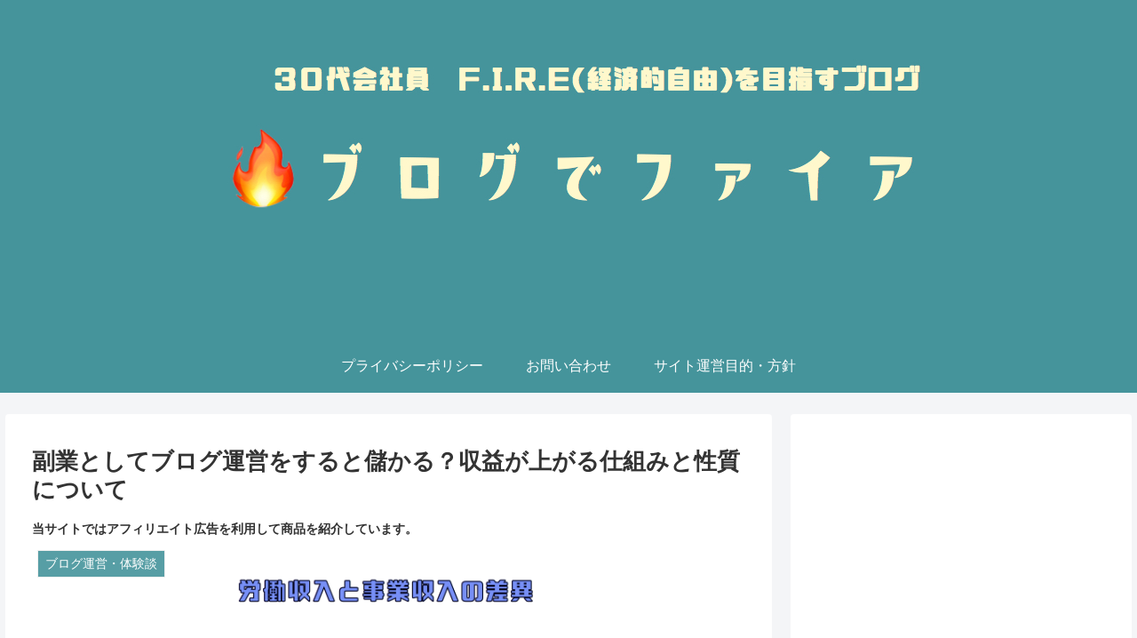

--- FILE ---
content_type: text/html; charset=utf-8
request_url: https://www.google.com/recaptcha/api2/aframe
body_size: 265
content:
<!DOCTYPE HTML><html><head><meta http-equiv="content-type" content="text/html; charset=UTF-8"></head><body><script nonce="19YksC8oorvobzbx9vD8DQ">/** Anti-fraud and anti-abuse applications only. See google.com/recaptcha */ try{var clients={'sodar':'https://pagead2.googlesyndication.com/pagead/sodar?'};window.addEventListener("message",function(a){try{if(a.source===window.parent){var b=JSON.parse(a.data);var c=clients[b['id']];if(c){var d=document.createElement('img');d.src=c+b['params']+'&rc='+(localStorage.getItem("rc::a")?sessionStorage.getItem("rc::b"):"");window.document.body.appendChild(d);sessionStorage.setItem("rc::e",parseInt(sessionStorage.getItem("rc::e")||0)+1);localStorage.setItem("rc::h",'1769464608757');}}}catch(b){}});window.parent.postMessage("_grecaptcha_ready", "*");}catch(b){}</script></body></html>

--- FILE ---
content_type: text/css
request_url: https://blog-library.com/wp-content/themes/cocoon-child/style.css?ver=6.9&fver=20210529115835
body_size: 9022
content:
@charset "UTF-8";

/*!
Theme Name: Cocoon Child
Description: Cocoon専用の子テーマ
Theme URI: https://wp-cocoon.com/
Author: わいひら
Author URI: https://nelog.jp/
Template:   cocoon
Version:    1.1.2
*/

/************************************
** 子テーマ用のスタイルを書く
************************************/
/*必要ならばここにコードを書く*/

/************************************
** レスポンシブデザイン用のメディアクエリ
************************************/
/*1023px以下*/
@media screen and (max-width: 1023px){
  /*必要ならばここにコードを書く*/
}

/*834px以下*/
@media screen and (max-width: 834px){
  /*必要ならばここにコードを書く*/
}

/*480px以下*/
@media screen and (max-width: 480px){
  /*必要ならばここにコードを書く*/
}


.appeal .appeal-in {
width: 100%;
background-color: rgba(0, 241, 219, .25);
}
/*著者情報を消す場合*/
.page .author-info {
display: none;
}
/*著者情報を消す場合*/
.article .author-info {
display: none;
}
/* 記事本文の文字 */
.entry-content {
font-size: 16px;
line-height:35px
}
.point2 {
margin-bottom: 0px;
box-shadow: 0 2px 2px rgba(173, 210, 216, 0.5);
border-radius: 3px;
}
.point2 .tit {
display: block;
margin-bottom: 0;
padding: 10px 15px 9px;
background-color: #367482;
border: solid 1px #ADD2D8;
border-bottom: 1px;
border-top-left-radius: 2px;
border-top-right-radius: 3px;
letter-spacing: 2.5px;
font-size: 18px;
color: #fff;
}
.inner {
padding: 5px 20px 5px;
border: solid 2px #817F76;
border-top: auto;
background-color: #F3FDFF;
border-bottom-left-radius: 1px;
border-bottom-right-radius: 3px;
}
.inner b {
display: inline;
}
.fa-warning:before, .fa-exclamation-triangle:before {
content: "\f071";
}
.point5 {
position: relative;
padding: 30px 30px 5px;
-webkit-background: linear-gradient(-155deg, transparent 1.5em, #FFFFBB 0);
background: linear-gradient(-155deg, transparent 1.5em, #FFFFBB);
border-radius: 6px;
margin-bottom: 30px;
}
.news-dt-area-body .point5:after {
position: absolute;
top: 0;
right: 0;
content: '';
width: 1.65507em;
height: 3.5493em;
background: -webkit-linear-gradient(to left bottom, transparent 50%, rgba(0, 0, 0, 0.1) 0, rgba(0, 0, 0, 0.2));
background: linear-gradient(to left bottom, transparent 50%, rgba(0, 0, 0, 0.1) 0, rgba(0, 0, 0, 0.2));
border-bottom-left-radius: 6px;
box-shadow: -0.2em 0.2em 0.3em -0.1em rgba(0, 0, 0, 0.15);
-webkit-transform: translateY(-1.89424em) rotate(-40deg);
transform: translateY(-1.89424em) rotate(-40deg);
-webkit-transform-origin: bottom right;
transform-origin: bottom right;
}
*:before, *:after {
box-sizing: border-box;
}
.entry-content h2 {
color: #5858FA;
font-size: 16px;
line-height: 1.3em;
margin: 60px 0px 23px;
padding: 17px 10px;
border-top: 1px solid rgb(7, 145, 184);
border-bottom: 1px solid rgb(7, 145, 184);
background: rgb(245, 253, 255);
}
.entry-content h2{
border-left: none;
display: block;
font-size: 1.50em;
-webkit-margin-before: 1em;
-webkit-margin-after: 1em;
-webkit-margin-start: 0px;
-webkit-margin-end: 0px;
font-weight: bold;
}
.fa-sign-in:before {
content: "\f090";
}
*:before, *:after {
box-sizing: inherit;
}
ul, ol {
list-style: none;
}
.maru::before {
color: #333399;
margin-right: 8px;
display: inline-block;
content: "?";
vertical-align: middle;
text-decoration: inherit;
font-weight: normal;
font-style: normal;
font-size: 16px;
font-family: FontAwesome;
-webkit-font-smoothing: antialiased;
}
.entry-content .point4 {
padding: 20px 20px 0;
}
.entry-content .point4 {
clear: both;
border: 2px dashed #3194f7;
background-color: #ebe4e4;
margin-bottom: 20px;
}
.label-box {
position: relative;
margin: 70px 10px 35px;
padding: 0.5em 1em;
border: solid 3px #07689f;
}
.label-box p {
margin: 0;
padding: 0;
}
.entry-content p {
margin-bottom: 2em;
margin-top: 2em;
}
.label-box-title {
position: absolute;
display: inline-block;
top: -30px;
left: -3px;
padding: 3px 9px;
height: 30px;
line-height: 25px;
vertical-align: middle;
font-size: 17px;
background: #07689f;
color: #ffffff;
font-weight: bold;
border-radius: 3px 3px 0 0;
}

.supplement.boader {
background: none;
}
.supplement {
background: rgba(255,255,0,.2);
font-size: .94em;
padding: 0.5em;
margin: 1.5em 0 2em;
-webkit-border-radius: 4px;
-moz-border-radius: 4px;
border-radius: 4px;
border: 1.0px solid #1111;
border-color: rgba(165, 165, 165, 0.2);
}
ol {
display: block;
list-style-type: decimal;
-webkit-margin-before: 1em;
-webkit-margin-after: 1em;
-webkit-margin-start: 0px;
-webkit-margin-end: 0px;
-webkit-padding-start: 40px;
}
.inner {
margin-bottom: 10px;
font-size: 13px;
color: #808080;
}
.square{
content: "";
width: 8px;
height: 8px;
background: #649ca0;
position: absolute;
top: 10px;
left: 0;
}
.arrow{
position: relative;
display: inline-block;
padding-left: 10px;
}
.arrow::before{
content: '';
width: 6px;
height: 6px;
border: 0px;
border-top: solid 2px #5bc0de;
border-right: solid 2px #5bc0de;
-ms-transform: rotate(45deg);
-webkit-transform: rotate(45deg);
transform: rotate(45deg);
position: absolute;
top: 50%;
left: 0;
margin-top: -4px;
}

.marker span {
background-size: 200% 12px;
padding-bottom: .2em;
-webkit-animation:anim 0.3s linear 0s 1 normal;
background: -webkit-linear-gradient(to right, #FBD40F 50%, transparent 50%) 100% bottom / 200% 50% no-repeat;
background: linear-gradient(to right, #FBD40F 50%, transparent 50%) 100% bottom / 200% 50% no-repeat;
-webkit-transition: background-position .9s ease-out;
transition: background-position .9s ease-out;
}
.marker:hover span {
background-position: 0% bottom;
}
hover,hover span
{
-webkit-appearance:none;
}
.marker-blue{
margin-left: 0px;
background-color:#ffffff
}
.marker-blue span {
padding-bottom: .2em;
background-size: 200% 12px;
background: -o-linear-gradient(left, #95A6F6 50%, transparent 50%) 100% bottom / 200% 50% no-repeat;
background: -ms-linear-gradient(left, #95A6F6 50%, transparent 50%) 100% bottom / 200% 50% no-repeat;
background: -moz-linear-gradient(left, #95A6F6 50%, transparent 50%) 100% bottom / 200% 50% no-repeat;
background: -webkit-linear-gradient(left, #95A6F6 50%, transparent 50%) 100% bottom / 200% 50% no-repeat;
-moz-transition: background-position .5s ease-out;
-o-transition: background-position .8s ease-out;
-ms-transition: background-position .8s ease-out;
transition: background-position .8s ease-out;
-webkit-appearance:none;
-webkit-transition: background-position .8s ease-out;
}
.marker-blue:hover span {
background-position: 0% bottom;
display: inline;
-webkit-appearance:none;
-webkit-box-sizing:border-box
}
* {
-webkit-box-sizing: border-box;
-moz-box-sizing: border-box;
box-sizing: border-box;
}

.voice {
margin: 1em 0 1.3em;
font-size: 16px;
}
.cf ul li {
zoom: 1;
}
.cf:before, .cf:after{
content: "";
display: table;
}
.voice.l .icon {
float: left;
}
.voice .icon {
width: 12%;
text-align: center;
}
figure {
margin: 0;
}
figure{
display: block;
}
.voice.l .voicecomment {
float: right;
}
.voice .voicecomment {
border: 3px solid #817F76;
background-color: #F5FDFA;
color: #444;
padding: 2.5%;
position: relative;
width: 85%;
border-radius: 10px;
}
.voice.l .voicecomment:before {
content: '';
position: absolute;
border-right: 8px solid #817F76;
border-bottom: 8px solid transparent;
border-top: 4px solid transparent;
top: 10px;
left: -11px;
}
.voice.l .voicecomment:after {
content: '';
position: absolute;
border-right: 10px solid #fff;
border-bottom: 8px solid transparent;
border-top: 8px solid transparent;
top: 10px;
left: -7px;
}
div.information {
background-color: #f2f8fc;
}
.informatio {
background-color: #D5FBE9;
padding: 20px 20px 20px 72px;
border-radius: 1px;
position: relative;
display: block;
margin-top: 1em;
margin-bottom: 1em;
}
div.information:before {
color: #6B84F7;
}
.information::before {
content: '\f05a';
}
.information::before{
font-family: "FontAwesome";
font-size: 18px;
position: absolute;
top: 20px;
left: 15px;
color: #6D94CC;
}
.entry-content blockquote:before {
content: '\f10d';
left: -.4em;
top: -.4em;
color:#FAAC58
}
.entry-content blockquote:before, .entry-content blockquote:after {
font-family: 'FontAwesome';
position: absolute;
width: 2em;
height: 1.5em;
display: block;
text-align: center;
font-size: 21px;
line-height: 1;
background: #fff;
}
.article blockquote:after {
content: '\f10e';
right: -.2em;
color:#FAAC58
}
.article blockquote {
font-size: 14px;
padding: 6% 4% 2%;
margin: 2.5em 0 3em;
position: relative;
border: 1px solid;
}
blockquote {
display: block;
-webkit-margin-before: 1em;
-webkit-margin-after: 1em;
-webkit-margin-start: 40px;
-webkit-margin-end: 40px;
}
div.search {
background-color: #f2f8fc;
}
.search {
background-color: #D5FBE9;
padding: 20px 20px 20px 72px;
border-radius: 1px;
position: relative;
display: block;
margin-top: 1em;
margin-bottom: 1em;
}
div.search:before {
color: #6B84F7;
}
.search::before {
content: "\f002";
}
.search::before{
font-family: "FontAwesome";
font-size: 35px;
position: absolute;
top: 20px;
left: 15px;
color: #6D94CC;
}
div.check {
background-color: #f2f8fc;
}
.check {
background-color: #D5FBE9;
padding: 20px 20px 20px 72px;
border-radius: 1px;
position: relative;
display: inline;
margin-top: 1em;
margin-bottom: 1em;
}
div.check:before {
color: #6B84F7;
}
.check::before {
content: "\f046";
}
.check::before{
font-family: "FontAwesome";
font-size: 45px;
position: absolute;
top: 20px;
left: 15px;
color: #6D94CC;
}
div.scheck {
background-color: none;
}
.scheck {
background-color: none;
padding: 20px 20px 20px 72px;
position: relative;
display:inline;
margin-top: 1em;
margin-bottom: 1em;
}
div.scheck:before {
color: #6B84F7;
}
.scheck::before {
content: "\f046";
}
.scheck::before{
font-family: "FontAwesome";
font-size: 28px;
position: absolute;
left: 15px;
color: #6D94CC;
}
.article h4{
bottom: -12px;
box-shadow: 0 2px 2px rgba(173, 210, 216, 0.5);
border-radius: 3px;
display: block;
margin-bottom: 0;
padding: 10px 15px 9px;
background-color: #367482;
border: solid 1px #ADD2D8;
border-bottom: -12px;
border-top-left-radius: 2px;
border-top-right-radius: 3px;
letter-spacing: 2.5px;
font-size: 18px;
color: #fff;
z-index: 90;
}
#main{
animation: fadeIn 1s ease-out 0s 1 normal;
}
#sidebar {
animation: fadeIn 1s ease-out 0s 1 normal;
}
@keyframes fadeIn {
0% {transform: translateY(10%); opacity: 0;}
100% {transform: translateY(0%); opacity: 1;}
}
#header-container {
animation: Down 1s ease-out 0s 1 normal;
}
@keyframes Down {
0% {transform: translateY(-10%); opacity: 0;}
100% {transform: translateY(0%); opacity: 1;}
}
#breadcrumb {
animation: Right 1s ease-out 0s 1 normal;
}
@keyframes Right {
0% {transform: translateX(10%); opacity: 0;}
100% {transform: translateX(0%); opacity: 1;}
}
.blogcard {
padding: 1rem;
color: #666;
position: relative;
border-color: #68d6cb !important; /* 枠線の色を変更 */
}
a.blogcard-wrap:hover{
background-color: transparent!important;
opacity: 0.8;
}
a.blogcard-wrap:hover img.blogcard-thumb-image{
transform: scale(1.1);
transition: .3s;
}
.blogcard-thumbnail {
line-height: 0;
margin-right: 1rem;
overflow: hidden;
}
.blogcard-title{
margin-bottom: .5rem;
}
.blogcard-snipet{
font-size: 70%;
line-height: 1.7;
padding-right: 10%;
}
@media screen and (max-width: 480px){
.blogcard-thumbnail{
width: 40%;
}
.blogcard-snipet{
display: none;
}
}
.internal-blogcard-footer{
display: none; /* 内部ブログカードのアイコンとURLを非表示 */
}
.blogcard::before{
content: 'あわせて読みたい'; /* タイトルの文言 */
position: absolute;
top: -.8rem;
left: auto;
font-size: 50%;
background-color: #68d6cb; /* タイトルの背景色 */
padding: .6em 1em;
font-weight: bold;
color: #fff; /* タイトルの文字色 */
border-radius: 2px;
}
.internal-blogcard::after{
content: '続きを読む \00bb'; /* 内部リンク右下枠の文言 */
position: absolute;
bottom: .5rem;
right: 1rem;
font-size: 70%;
background-color: #ffd242; /* 内部リンク右下枠の背景色 */
padding: .4em 3em;
font-weight: bold;
color: #fff; /* 内部リンク右下枠の文字色 */
border-radius: 2px;
}
/* 記事一覧ぼかしフェードイン */
a.entry-card-wrap figure.entry-card-thumb{
overflow: hidden;
}
a.entry-card-wrap:hover img.entry-card-thumb-image{
-webkit-filter: blur(2px) brightness(60%);
filter: blur(2px) brightness(60%);
-webkit-transform: scale(1.03);
transform: scale(1.03);
opacity: 1;
transition: 0.3s;
}
a.entry-card-wrap figure.entry-card-thumb::before{
z-index: 1;
font-family: sans-serif;
font-weight: bold;
content: "READ MORE";
display: -webkit-flex;
display: flex;
-webkit-justify-content: center;
justify-content: center;
-webkit-align-items: center;
align-items: center;
position: absolute;
font-size: 100%;
width: 100%;
height: 100%;
color: #fff;
top: 0;
left: 0;
opacity: 0;
transition: .25s ease;
-webkit-transition: .4s ease;
-moz-transition: .4s ease;
-ms-transition: .4s ease;
}
a.entry-card-wrap:hover figure.entry-card-thumb::before{
opacity: 0.9;
font-size: 150%;
}
.entry-card-snippet{
font-size: 72%;
line-height: 1.6;
color: gray;
text-align: justify;
text-justify: inter-ideograph;
}
.home main, .archive main{
background-color: transparent;
margin-top: 0;
padding-top: 0;
}
.entry-card-wrap{
background-color: white;
border-radius: 4px;
margin-bottom: 1em!important;
}
.mobile-menu-buttons {
background: rgba(169,238,210,.4);
box-shadow: 0 -2px 3px rgba(0,0,0,.1);
}
/*******************************
* post-xx の指定固定ページ記事タイトル非表示
********************************/
#post-4153
.entry-title {
display:none;
}
/*******************************
* post-xx の指定固定ページだけ日付や更新日非表示
********************************/
#post-4153
.date-tags {
display: none;
}
/*******************************
* post-xx のSNSシェアボタンの非表示
********************************/
#post-4153
.sns-share {
display: none;
}
/*******************************
* post-xx の下部SNSフォローボタンの非表示
********************************/
#post-4153
.sns-follow {
display: none;
}
.home newpost{
display:block;
margin-right:auto;
margin-left:auto;
text-align:center;
margin:0 auto;
}
.site-name-text{
font-family: "Nico Moji";
font-size:36px;
}
/*アフィリボタン変更*/
.shoplinkamazon a,.shoplinkkindle a ,.shoplinkrakuten a,.shoplinkrakukobo a, .shoplinkyahoo a {
box-shadow: 0 2px 4px rgba(0,0,0,0.3);/*ボタンに影をつける*/
border-radius:3px;/*ボタンの角をとる*/
}
.shoplinkamazon a:hover{/*ホバー時に色の反転*/
background-color:#fff;
color:#ffb36b;
border:solid 2px #ffb36b;
}
.shoplinkrakuten a:hover{/*ホバー時に色の反転*/
background-color:#fff;
color:#ea7373;
border:solid 2px #ea7373;
}
.shoplinkyahoo a:hover{/*ホバー時に色の反転*/
background-color:#fff;
color:#ff5722;
border:solid 2px #ff5722;
}
.shoplinkkindle a:hover{/*ホバー時に色の反転*/
background-color:#fff;
color:#6495ed;
border:solid 2px #6495ed;
}
.shoplinkrakukobo a:hover{/*ホバー時に色の反転*/
background-color:#fff;
color:#f43e43;
border:solid 2px #f43e43;
}
/* アコーディオン */
.ac-container{
width: auto;
margin: 30px auto;
}
.ac-container label{
width: 300px;
text-align: center;
background: #ff9b9b;
margin: auto;
padding: 10px 5px;
position: relative;
display: block;
height: 40px;
cursor: pointer;
color: #fff;
}
.ac-container label:hover{
background: rgba( 255, 155, 155, 0.55 );
-webkit-transition: all .3s;
transition: all .3s;
}
.ac-container label:after{
color: #fff;
font-family:"FontAwesome";
content:"\f067";
}
.ac-container input:checked ~ label::after {
color: #fff;
font-family:"FontAwesome";
content:"\f068";
}
.ac-container input{
display: none;
}
.ac-container div{
background: rgba(255, 255, 255, 0.5);
margin-top: -1px;
overflow: hidden;
height: 0px;
position: relative;
z-index: 10;
transition:
height 0.3s ease-in-out,
box-shadow 0.6s linear;
}
.ac-container input:checked ~ div{
transition:
height 0.5s ease-in-out,
box-shadow 0.1s linear;
box-shadow: 0px 0px 0px 1px rgba(155,155,155,0.3);
}
.ac-container div p{
color: #777;
line-height: 23px;
font-size: 14px;
padding: 20px;
}
/* 高さの定義 */
.ac-container input:checked ~ div.ac-small{
height: 150px;
}
.ac-container input:checked ~ div.ac-medium{
height: 200px;
}
.ac-container input:checked ~ div.ac-large{height:4500px;
}
.ac-container input:checked ~ div.ac-mt4{height:3100px;
}
.ac-container input:checked ~ div.ac-is6{height:6000px;

}


.toc{
background:#F9F9F9;
border:none;
display:block;
border-top:5px solid;
border-top-color:#4b7447;
padding:20px;
}
 
.toc a{
text-decoration:none;
}
 
.toc ul a{
color:#555555;
font-size:16px;
margin-right:20px;
}

.toc ul a:before{
content:'';
width:5px;
height:5px;
display:inline-block;
border-radius:100%;
background:#555555;
position:relative;
left:-8px;
top:-3px;
}
 
.article .toc ul{
list-style:none;
   margin-bottom:0;
   padding-left:20px;
}

.toc-title:before{
font-family:FontAwesome;
content:"\f0ca";
font-size:18px;
margin-right:5px;
color:#FFF;
background-color:#4b7447;
border-radius:50%;
-webkit-border-radius:50%;
-moz-border-radius:50%;
padding:14px;
}

ol.suji {
  counter-reset:number; /*数字をリセット*/
  list-style-type: none!important; /*数字を一旦消す*/
  padding:0.5em;
  background: none;
}
ol.suji li {
  position: relative;
  padding-left: 30px;
  line-height: 1.5em;
  padding: 0.5em 0.5em 0.5em 30px;
}

ol.suji li:before{
  /* 以下数字をつける */
  position: absolute;
  counter-increment: number;
  content: counter(number);
  /*以下数字のデザイン変える*/
  display:inline-block;
  background: #5c9ee7;
  color: white;
  font-family: 'Avenir','Arial Black','Arial',sans-serif;
  font-weight:bold;
  font-size: 15px;
  border-radius: 50%;
  left: 0;
  width: 25px;
  height: 25px;
  line-height: 25px;
  text-align:center;
  /*以下 上下中央寄せのため*/
  top: 50%;
  -moz-transform: translateY(-50%);
  	-webkit-transform: translateY(-50%);
  	-o-transform: translateY(-50%);
  	-ms-transform: translateY(-50%);
  	transform: translateY(-50%);

}

.new{
	font-weight:bold;
	font-family:'Helvetica', 'sans-serif';
	position:relative;
	display:block;
	width:240px;
	height:144px;
	margin:40px;
	overflow:visible;
}
.new:before,
.new:after{
	display:block;
	position:absolute;
	left:-10px;
}
.new:before{
	content:"";
	border:6px solid transparent;
	border-top-color:#a1364f;
	border-right-color:#a1364f;
	top:32px;
}
.new:after{
	content:"NEW!";
	background:#c24760;
	color:#fff;
	padding:0 24px;
	height:24px;
	line-height:24px;
	top:8px;
	z-index:10;
}

.ribon-blue{
	font-weight:bold;
	position:relative;
	display:block;
	width:240px;
	height:144px;
	margin:40px;
	overflow:visible;
}
.ribon-blue:before,
.ribon-blue:after{
	display:block;
	position:absolute;
	left:-10px;
}
.ribon-blue:before{
	content:"";
	border:6px solid transparent;
	border-top-color:#a1364f;
	border-right-color:#a1364f;
	top:32px;
}
.ribon-blue:after{
	content: '\f05a';
font-family:"FontAwesome";	
	background:#c24760;
	color:#fff;
	padding:0 24px;
	height:24px;
	line-height:24px;
	top:8px;
	z-index:10;
}

.red {
color: #ee7b7b;
}

.blue {
    color: #6bb6ff;
}

.entry-content h3:before {
   font-family: FontAwesome;
  content: "\f058";
    position: absolute;
    left: .5em;
}

.entry-content h3 {
    position: relative;
    color: #fff;
    background: #7e94e5;
    line-height: 1.2;
    padding: .5em .5em .5em 1.8em;
    font-size: 1.1em;
    border-radius: 3px;
	border-left:#6bb6ff
}
.flow {
	padding: 1em;
	background: #a5d8dd; /* 背景色カラーコード */
	margin: 0;
}
.flow ol{
	margin: 1em 0;
	padding-left: 1.2em;
	line-height: 1.8;
}
.flow li {
	opacity: 0.5;
	margin: 0 0 .5em 5em !important;
}
.flow .now {
	opacity: 1;
	font-weight: bold;
	position: relative;
}
.flow .now:before {
    content: "今ココ"; /* 今ココ */
    position: absolute;
    left: -6.5em;
    top: 0.2em;
    padding: 0 7px;
    background: #45949B; /* 今ココ背景色カラーコード */
    color: #FFF8CC;
    font-size: 0.8em;
    border-radius: 5px;
}
.flow img{
	margin:0.5em 0;
	vertical-align:top;
}

.check-box {
position: relative;
padding: 44px 56px 45px 33px;
background-color: #fff;
-webkit-border-radius: 2px;
-moz-border-radius: 2px;
box-shadow: 0 0 7px rgba(0,0,0,.1);
border-radius: 2px;
border: 7px solid rgba(158,211,255,1);
margin: 2em 0;
z-index:-10;
}

.check-box::before{
content:"";
background-image :url(http://blog-library.com/wp-content/uploads/2021/05/meritto.jpg);
	background-size:contain;
background-repeat:no-repeat;
box-sizing: inherit;
text-decoration: inherit;
vertical-align: inherit;
position: absolute;
display: block;
	width:100%;
	height: 34px;top:-20px;
margin: 0 0 0 0px;
z-index:100
}

.check-box-demerit {
position: relative;
padding: 44px 56px 45px 33px;
background-color: #fff;
-webkit-border-radius: 2px;
-moz-border-radius: 2px;
box-shadow: 0 0 7px rgba(0,0,0,.1);
border-radius: 2px;
border: 7px solid rgba(158,211,255,1);
margin: 2em 0;
z-index:-10;	
}

.check-box-demerit::before{
content:"";
background-image :url(http://blog-library.com/wp-content/uploads/2021/05/demerit.jpg);
	background-size:contain;
background-repeat:no-repeat;
box-sizing: inherit;
text-decoration: inherit;
vertical-align: inherit;
position: absolute;
display: block;
	width:100%;
	height: 34px;top:-20px;
margin: 0 0 0 0px;
z-index:100
}
.bold_red-big{
color:rgba(212,52,52,1);
	font-weight: 700!important;
	font-size: 125.5%;
}




/* 黒板 */
#postit_box,
#postit_box * {
    font-family: "HuiFont29",Verdana,sans-serif;
}
#postit_box {
    position:relative;
    width:500px; height:24em;
    margin:0; padding:0;
    background:transparent url(/content/img/css/bg_blackboard.png) repeat 0 0;
    overflow:hidden;
    font-size:15px;
}
/* 黒板の字 */
#postit_box p {
    position:relative;
    margin:140px 0 0 0; padding:20px;
    color:#fff;
    -webkit-transform: rotate(-1deg);
    -moz-transform: rotate(-1deg);
    -o-transform: rotate(-1deg);
}
#postit_box p.last {
    -webkit-transform: rotate(1deg);
    -moz-transform: rotate(1deg);
    -o-transform: rotate(1deg);
    margin:10px 0 0 0!important;
}
/* ポストイット */
#postit_box .postit {
    position: absolute;
    width:8em;
    margin:0; padding:10px;
    top:40px; right:30px;
    -webkit-transform: rotate(4deg);
    -moz-transform: rotate(4deg);
    -o-transform: rotate(4deg);
    background-color:#faf7e0;
    color:#908a60;
    -moz-box-shadow: -1px 1px 3px rgba(0, 0, 0, 0.25);
    -webkit-box-shadow: -1px 1px 3px rgba(0, 0, 0, 0.25);
    box-shadow: -1px 1px 3px rgba(0, 0, 0, 0.25);
    box-sizing:border-box;
}
#postit_box .postit.post2 {
    left:30px;
    -webkit-transform: rotate(4deg);
    -moz-transform: rotate(4deg);
    -o-transform: rotate(4deg);
}
#postit_box .postit.post3 {
    left:180px;
    width:13em;
    -webkit-transform: rotate(-7deg);
    -moz-transform: rotate(-7deg);
    -o-transform: rotate(-7deg);
}
/* 下線 */
#postit_box .postit span {
    display:block;
    border-bottom:1px dotted #908a60;
}

.characteristicBlock li {
    padding-left: 50px;
    background: url(http://blog-library.com/wp-content/uploads/2021/05/unnamed.png) no-repeat 0 7px;
    font-size: 1.5rem;
    font-weight: bold;
    margin-bottom: 20px;
}

.characteristicBlock ul {
    margin-top: -10px;
}

.characteristicBlock ul, li {
    list-style-type: none;
    margin: 0;
    padding: 0;
}


.maru-gimon {
color: #ff0000;
font-weight: bold;
}
.maru-kotae {
color: #22b5ff;
font-weight: bold;
}


.maru-gimon, .maru-kotae {
position: relative;
margin-left: 50px;
min-height: 40px;
margin-bottom: 10px;
}

.maru-gimon:before, .maru-kotae:before {
position: absolute;
top: 0;
left: -50px;
width: 41px;
height: 41px;
border-radius: 50%;
text-align: center;
line-height: 40px;
font-size: 20px;
font-weight: bold;
color: #fff;
}
.maru-gimon:before {
content: "Q";
background: red;
}

.maru-kotae:before {
content: "A";
background: #22b5ff;
}

.qa-haba {
padding: 10px;
}

.point-pink{
margin-bottom: 40px;
margin-top: 15px;
padding-bottom: 10px;
}

.point-pink dt {
background: url(http://blog-library.com/wp-content/uploads/2021/05/point-pink.png) no-repeat left top;
float: left;
height: 85px;
margin-right: 15px;
overflow: hidden;
text-indent: -9999px;
width: 80px;
}

.point-pink dd {
background-color: #ffeded;
overflow: hidden;
padding: 10px 21px;
zoom: 1;
}

.point-pink li {
border-bottom: 1px dotted #b3a6a6;
padding: 7px 0 7px 23px;
}

.green-box {
background-color: #fbfdf5;
border: 3px solid #ebf2d6;
margin: 30px 0 0;
padding: 12px 12px 1px 12px;
}

.green-box-text {
background: url(http://blog-library.com/wp-content/uploads/2021/05/hosoku.png) no-repeat left top;
border-bottom: 1px dashed #bed283;
height: 60px;
margin-bottom: 12px;
overflow: hidden;
padding-bottom: 12px;
text-indent: -9999px;
}

/************************************
** 比較表
************************************/
/* 比較表全体 */
.compare-box {
  display:-webkit-box;/* 配置 */
  display:-ms-flexbox;/* 配置 */
  display:flex;/* 配置 */
  max-width:600px;/* 横幅 */
  margin: 0 auto 2rem;/* 余白 */
  border-radius:4px;/* 角丸 */
  box-shadow: 0 1px 3px rgba(0, 0, 0, .2); /* 影 */
  background: #fef9ed; /* 背景色 */
}
/* 左のボックス、右のボックス */
.compare-box .compare-left-wrap, .compare-box .compare-right-wrap{
  width:50%;/* 横幅半分ずつ */
  overflow:hidden;/* はみ出さないように*/
}
/* 左のタイトル、右のタイトル */
.compare-box .compare-left-head, .compare-box .compare-right-head{
  background: #fdc44f; /* 背景色 */
  text-align: center;/* 中央寄せ */
  color: #FFF; /* 文字色 */
  font-weight: bold;/* 文字太さ */
  padding:0em 1em;/* 余白 */
  font-size:15px;/* 文字大きさ */
  line-height:1.5;/* 行間 */
  height:65px;/* 縦幅 */
  display:table-cell;/* 形式 */
  vertical-align:middle;/* 高さ中央寄せ */
  width:1000px;/* 横幅 */
}
/* 左のタイトル */
.compare-box .compare-left-head{
  border-radius:4px 0 0 0;/* 角丸 */
}
/* 右のタイトル */
.compare-box .compare-right-head{
  border-radius:0 4px 0 0;/* 角丸 */
}
/* 左のコンテンツ、右のコンテンツ */
.compare-box .compare-left, .compare-box .compare-right{
  padding:1.5em;/* 余白 */
  font-size:15px;/* 文字大きさ */
  line-height:2;/* 行間 */
  text-align: justify;/* 段落両端 */
  text-justify: inter-ideograph;/* 段落両端 */
}
/* 文章 */
.compare-box p {
  padding: 0;/* 余白 */
  margin: 0 0 20px 0;/* 余白 */
}
/*スマホで見たとき*/
@media screen and (max-width: 480px){
  /* 左のタイトル、右のタイトル */
  .compare-box .compare-left-head, .compare-box .compare-right-head{
    font-size:12px;/* 文字大きさ */
    height:50px;/* 高さ */
  }
  /* 左のコンテンツ、右のコンテンツ */
  .compare-box .compare-left, .compare-box .compare-right {
      padding: 1.2em;/* 余白 */
      font-size: 12px;/* 文字大きさ */
   }
}
/************************************
** 比較表 箇条書き(記号)
************************************/
/* 箇条書き(記号) */
.compare-box .list{
   list-style: none !important;/* 行頭記号リセット */
   padding:0 !important;/* 余白リセット */
   margin:0 !important;/* 余白リセット */
   border:none !important;/* 線リセット */
}
/* 箇条書き 行 */
.compare-box .list li { 
   border-bottom:1px dashed #cdcdcd;/* 線(太さ 種類　色) */
   position: relative;/* 配置 */
   margin:0.5em 0 !important;/* 余白 */
   max-width:500px;/* 横幅 */
   padding: 0 0 0.7em 1.4em !important;/* 余白 */
   line-height:1.8;/* 行間 */
}
/* 箇条書き 行最後 */
.compare-box .list li:last-child{ 
   border:none;
}
/* 箇条書き 行頭記号 */
.compare-box .list li:before {
   background-color:  #ffa952; /* 色 */
   position: absolute;/* 配置 */
   content: '';/* 空文字 */
   top: 10px;/* 上からの距離 */
   left: 7px;/* 下からの距離 */
   width: 7px;/* 横幅 */
   height: 7px;/* 縦幅 */
   border-radius: 4px;/* 角丸 */
}
/*スマホで見たとき*/
@media screen and (max-width: 480px){
  /* 箇条書き 行頭記号 */
  .compare-box .list li:before {
    top: 9px;/* 上からの距離 */
    left: 3px;/* 下からの距離 */
    width:5px;/* 横幅 */
    height:5px;/* 縦幅 */
  }
}
/************************************
** 比較表　箇条書き(番号)
************************************/
/* 箇条書き(番号) */
.compare-box .list-number{
   counter-reset:number; /* 番号リセット */
   list-style: none !important;/* 行頭番号削除) */
   padding:0 !important;/* 余白リセット */
   margin:0 !important;/* 余白リセット */
   border:none !important;/* 線リセット */
}
/* 箇条書き(番号) 行 */
.compare-box .list-number li {
   position: relative;/* 配置 */
   margin:0.5em 0 !important;/* 余白 */
   max-width:500px; /* 横幅 */
   padding: 0 0 0.5em 1.8em !important;/* 余白 */
   line-height:1.8;/* 行間 */
  border-bottom:1px dashed #cdcdcd;/* 線(太さ 種類　色) */
}
/* 箇条書き 行最後 */
.compare-box .list-number li:last-child{ 
   border:none;
}
/* 箇条書き(番号) 行頭番号 */
.compare-box .list-number li:before {
   counter-increment: number;/* 番号 */
   content: counter(number);/* 番号 */
   background-color: #fdc44f; /* 背景色 */
   color: #fff; /* 番号色 */
   position: absolute;/* 配置 */
   font-weight:bold;/* 文字太さ */
   font-size: 12px;/* 文字大きさ */
   border-radius: 50%;/* 角丸 */
   left: 0;/* 左からの距離 */
   top:5px;/* 上からの距離 */
   width: 18px;/* 横幅 */
   height: 18px;/* 縦幅 */
   line-height: 18px;/* 行間 */
   text-align:center;/* 中央寄せ */
}
/* 箇条書き 行頭記号リセット */
.compare-box .list-number li:after{
  content:'';
}
/*スマホで見た時*/
@media screen and (max-width: 480px){
  /* 箇条書き(番号) 行 */
  .compare-box .list-number li{
     padding: 0 0 0.5em 1.8em !important;/* 余白 */
  }
  /* 箇条書き(番号) 行頭番号 */
  .compare-box .list-number li:before {
    font-size:10px;/* 文字大きさ */
    width: 16px;/* 横幅 */
    height: 16px;/* 縦幅 */
    line-height: 16px;/* 行間 */
    top:2px;/* 上からの距離 */
  }
}

/************************************
** 比較表セパレート
************************************/
/* 全体左 */
.compare-box-separate .compare-left{
background:#f0f9fc !important;
height:100%;
}
/* 全体右 */
.compare-box-separate .compare-right{
background:#fff6f2 !important;
height:100%;
}
/* タイトル左 */
.compare-box-separate .compare-left-head{
background:#6fc7e1 !important;
}
/* タイトル右 */
.compare-box-separate .compare-right-head{
background:#ffa883 !important;
}
/* 箇条書き(記号) 行頭番号 左 */
.compare-box-separate .compare-left .list li:before {
background:#6fc7e1 !important;
}
/* 箇条書き(番号) 行頭番号 左 */
.compare-box-separate .list-number li:before {
background:#6fc7e1 !important;
}
/* 箇条書き(記号) 行頭番号 右 */
.compare-box-separate .compare-right .list li:before {
background:#ffa883 !important;
}
/* 箇条書き(番号) 行頭番号 右 */
.compare-box-separate .compare-right .list-number li:before {
background:#ffa883 !important;
}